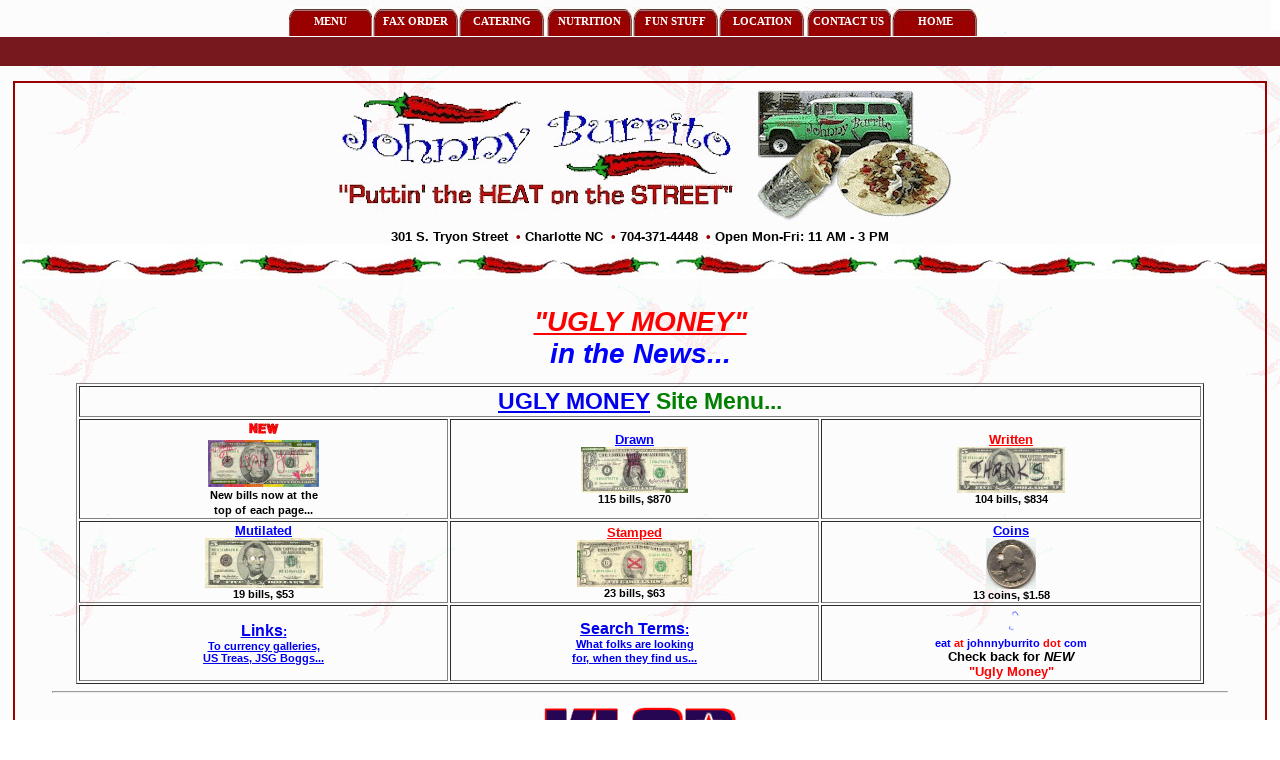

--- FILE ---
content_type: text/html
request_url: http://www.johnnyburrito.com/uglynews.htm
body_size: 5350
content:
<html><!-- InstanceBegin template="/Templates/revision.dwt" codeOutsideHTMLIsLocked="false" -->
<head>
<!-- InstanceBeginEditable name="doctitle" -->
<title>Johnny Burrito / Mexican Food / Charlotte, North Carolina</title>
<!-- InstanceEndEditable --><meta NAME="description"
CONTENT="Johnny Burrito features California Style BIG burritos.  These burritos are filled with your choice of meats, rice, vegetables, and special sauces.  Delivery available.">
<meta NAME="keywords"
CONTENT="burrito, burritos, mexican, food, dining, charlotte, carolina, fast food, fat, phat, restaurant, uptown, central, business, delivery, business, steak, beef, chicken, rice, vegetables, salsa, habanero, nacho, pepper, hot, gaucamole, cilantro, johnny, entrepreneur, family, black beans, california style, tortilla, fresh mex, quick service, quick, service, big, regular, sun drop, slushy, pico de gallo, jalepeno, John Bitter, john bitter, town wagon, power wagon, dodge, nacho salad.">

<!-- InstanceBeginEditable name="head" --><!-- InstanceEndEditable -->
<style type="text/css">
<!--
@media print { #dmbTB1, #dmbTBBack1 {display:none;} }
body,td,th {
	font-family: Arial, Helvetica, sans-serif;
	font-size: 10pt;
}
body {
	margin-top: 0px;
	margin-left: 0px;
	margin-right: 0px;
}
.style1 {
	font: bold 10px;
	font-family: Verdana, Arial, Helvetica, sans-serif;
}
.style2 {font: bold 10px; font-family: Arial, Helvetica, sans-serif; }
.style5 {color: #990000}
-->
</style>
<meta http-equiv="Content-Type" content="text/html; charset=iso-8859-1"></head>

<body background="images/backgroundnew2.gif"><!-- DHTML Menu Builder Loader Code START -->
<div id=DMBRI style="position:absolute;">
<img src="images/dmb_i.gif" name=DMBImgFiles width="1" height="1" border="0" alt="">
<img src="nav-menu/dmb_m.gif" name=DMBJSCode width="1" height="1" border="0" alt="">
</div>
<script language="JavaScript" type="text/javascript">
var rimPath=null;var rjsPath=null;var rPath2Root=null;function InitRelCode(){var iImg;var jImg;var tObj;if(!document.layers){iImg=document.images['DMBImgFiles'];jImg=document.images['DMBJSCode'];tObj=jImg;}else{tObj=document.layers['DMBRI'];if(tObj){iImg=tObj.document.images['DMBImgFiles'];jImg=tObj.document.images['DMBJSCode'];}}if(!tObj){window.setTimeout("InitRelCode()",700);return false;}rimPath=_gp(iImg.src);rjsPath=_gp(jImg.src);rPath2Root=rjsPath+"../";return true;}function _purl(u){return xrep(xrep(u,"%%REP%%",rPath2Root),"\\","/");}function _fip(img){if(img.src.indexOf("%%REL%%")!=-1) img.src=rimPath+img.src.split("%%REL%%")[1];return img.src;}function _gp(p){return p.substr(0,p.lastIndexOf("/")+1);}function xrep(s,f,n){if(s) s=s.split(f).join(n);return s;}InitRelCode();
</script>
<script language="JavaScript" type="text/javascript">
function LoadMenus() {if(!rjsPath){window.setTimeout("LoadMenus()", 10);return false;}var navVer = navigator.appVersion;
if(navVer.substr(0,3) >= 4)
if((navigator.appName=="Netscape") && (parseInt(navigator.appVersion)==4)) {
document.write('<' + 'script language="JavaScript" type="text/javascript" src="' + rjsPath + 'nsmenu.js"><\/script\>');
} else {
document.write('<' + 'script language="JavaScript" type="text/javascript" src="' + rjsPath + 'iemenu.js"><\/script\>');
}return true;}LoadMenus();</script>
<div align="center"><center>
  <table width="100%"  border="0" cellspacing="0" cellpadding="0">
    <tr>
      <td height="37" valign="top"><div align="center">
        <center>
          <p><a href="#"><img src="images/anchor.gif" name="anchor" width="38" height="5" border="0"></a><img src="images/menu-spacer.jpg" width="9" height="30" align="right"></p>
        </center>
      </div></td>
    </tr>
    <tr>
      <td height="29" bgcolor="#77181E">&nbsp;</td>
    </tr>
  </table>
        <br>
  <table width="98%" height="120" border="1" cellpadding="0" cellspacing="0" bordercolor="#990000">
  <tr>
    <th height="118" valign="top"><table width="100%"  border="0" cellspacing="0" cellpadding="0">
        <tr>
          <td height="37" valign="top"><div align="center"><a
    href="http://www.johnnyburrito.com/"><img src="images/toplogobanner-2005.gif"
    alt="Charlotte's #1 BEST burrito !!!" border="0" width="640" height="146"></a><br>
            <strong>301 S. Tryon Street<span class="style5">&nbsp; &#8226; </span>Charlotte NC<span class="style5">&nbsp; &#8226; </span>704-371-4448<span class="style5">&nbsp; &#8226; </span>Open Mon-Fri: 11 AM - 3 PM</strong></div></td>
        </tr>
      </table>      
      <table width="100%"  border="0" cellpadding="0" cellspacing="0" bgcolor="#990000">
        <tr>
          <td height="35" background="images/pepper-divider.jpg" bgcolor="#FFFFFF">&nbsp;</td>
        </tr>
      </table>
      <table width="100%"  border="0" cellspacing="0" cellpadding="9">
        <tr>
          <td><!-- InstanceBeginEditable name="CONTENT" -->
<div align="center"><center>

</center></div><div align="center"><center>
</center></div><div align="center"><center>

<table border="0" width="96%" height="958">
  <tr>
    <td height="926" valign="top"><p align="center"><strong><font color="#FF0000" face="Arial"><blink></blink></font></strong><br>
        <strong><em><a href="http://www.uglymoney.com"><font color="#FF0000" face="Arial"><big><big><big><big>&quot;UGLY
      MONEY&quot;</big></big></big></big><br>
        </font></a><big><big><big><font face="Arial" color="#0000FF"><big>in the News...</big></font></big></big></big></em></strong></p>      <div align="center"><center><table border="1" width="96%">
        <tr>
          <td width="100%" colspan="3" align="right" valign="middle"><p align="center"><big><font color="#008000" face="Arial"><strong><big><big><a href="http://www.johnnyburrito.com/uglymoney.htm">UGLY MONEY</a> Site Menu...</big></big></strong></font></big></td>
        </tr>
        <tr>
          <td width="33%" valign="middle" align="center"><font face="Arial" color="#0000FF"><strong><img src="images/web%20tools/smallnew.gif" alt="smallnew.gif (8626 bytes)" width="32" height="16" border="0"></strong></font><a href="http://www.johnnyburrito.com/uglynews.htm"><br>
          </a><img src="images/dinero/20_rainbow_small_2.jpg" width="111" height="47" alt="20_rainbow_small_2.jpg (4244 bytes)"><br>
          <strong><font face="Arial"><small>New bills now at</small> <small>the</small><br>
          <small>top of</small> <small>each page...</small></font></strong></td>
          <td width="33%" valign="middle" align="center"><a href="http://www.johnnyburrito.com/uglymoney_drawnw.htm"><font face="Arial"><strong><font color="#0000FF">Drawn<br>
          </font><img src="images/dinero/1_harold_a_small.jpg" alt="1_harold_a.jpg (42134 bytes)" border="0" width="107" height="46"></strong></font></a><br>
          <font face="Arial"><small><strong>115 bills, $870</strong></small></font></td>
          <td width="34%" valign="middle" align="center"><a href="http://www.johnnyburrito.com/uglymoney_writtenz.htm"><font color="#FF0000" face="Arial"><strong>Written<br>
          </strong></font><img src="images/dinero/5_thanks_small.jpg" alt="5_thanks.jpg (50249 bytes)" border="0" width="108" height="46"></a><br>
          <font face="Arial"><small><strong>104 bills, $834</strong></small></font></td>
        </tr>
        <tr>
          <td width="33%" valign="middle" align="center"><a href="http://www.johnnyburrito.com/uglymoney_multilatedy.htm"><font face="Arial" color="#0000FF"><strong>Mutilated<br>
          </strong></font><img src="images/dinero/5_burn_small.jpg" alt="5_burn.jpg (51780 bytes)" border="0" width="118" height="50"></a><br>
          <small><strong><font face="Arial">19 bills, $53</font></strong></small></td>
          <td width="33%" valign="middle" align="center"><a href="http://www.johnnyburrito.com/uglymoney_stampedx.htm"><font color="#FF0000" face="Arial"><strong>Stamped<br>
          </strong></font><img src="images/dinero/5_barstar_small.jpg" alt="5_barstar.jpg (39496 bytes)" border="0" width="115" height="47"></a><br>
          <font face="Arial"><small><strong>23 bills, $63</strong></small></font></td>
          <td width="34%" valign="middle" align="center"><a href="http://www.johnnyburrito.com/uglymoney_coinsv.htm"><font face="Arial" color="#0000FF"><strong>Coins<br>
          </strong></font><img src="images/dinero/qtr_a_small.jpg" alt="qtr_a.jpg (14456 bytes)" border="0" width="50" height="51"></a><br>
          <font face="Arial"><small><strong>13 coins, $1.58</strong></small></font></td>
        </tr>
        <tr>
          <td width="33%" valign="middle" align="center"><a href="#links"><strong><font face="Arial"><big>Links</big>:<br>
          <small>To currency galleries,</small><br>
          <small>US Treas, JSG Boggs...</small></font></strong></a></td>
          <td width="33%" valign="middle" align="center"><a href="#search"><font face="Arial"><strong><big>Search
          Terms</big>:<br>
          <small>What folks are looking</small><br>
          <small>for,</small> <small>when they find us...</small></strong></font></a></td>
          <td width="34%" valign="middle" align="center"><p align="center"><strong><font face="Arial"><a href="http://www.johnnyburrito.com/write.htm"><img src="images/maildash.gif" alt="mailman.gif (1346 bytes)" align="middle" border="0" width="32" height="30"></a><a href="mailto:jb@johnnyburrito.com"><br>
          </a><small><font color="#0000FF">eat</font> <font color="#FF0000">at</font> <font color="#0000FF">johnnyburrito</font> <font color="#FF0000">dot</font> <font color="#0000FF">com</font></small><br>
          Check back for <em>NEW</em><br>
          <font color="#FF0000">&quot;Ugly Money&quot;</font></font></strong></td>
        </tr>
      </table>
      </center>
      </div>      <hr>
      <p align="center"><font face="Arial"><strong><img src="images/dinero/klgr-logo.gif" alt="klgr-logo.gif (2734 bytes)" width="194" height="85"><br>
      <big><big><a href="http://www.klgram.com/">KLGR Radio Interview</a><br>
      </big></big><a href="http://www.redwoodfalls.org/RADC/redwoodfalls.htm">Redwood Falls,
      Minnesota, population about 5,000<br>
      </a><font color="#FF0000">July 15, 2003, 8:45 AM Central Time: Johnny did a 15 minute
      interview<br>
      during the Jim &amp; Laura Morning Show - LIVE !!!<br>
      Big fun, many laughs &amp; an all around hokey time.</font></strong></font></p>      <hr>
      <p align="center"><a href="http://www.startribune.com/"><img src="images/dinero/startrib.jpg" alt="startrib.jpg (14712 bytes)" width="516" height="85"></a><br>
      <strong><font face="Arial" color="#FF0000"><a href="http://www.startribune.com/"><big><big>Sun,
      Jul 6, 2003</big></big></a><br>
      </font><a href="http://www.startribune.com/"><font face="Arial"><big><big>&quot;Newspaper
      of the Twin Cities&quot;</big><br>
      </big></font><font face="Arial" color="#0000FF">Yet another reprint for the Minneapolis -
      St. Paul market.</a><br>
      </font><a href="http://www.startribune.com/"><font face="Arial" color="#FF0000">Sunday
      circulation is almost 675,000 !!!</font></a></strong></p>      <hr>
      <p align="center"><font face="Arial"><a href="http://www.relevantmagazine.com/index.php"><strong><big><big><big>Relevant
      Magazine</big></big></big><br>
      <big><font color="#FF0000"><big>Mon, Jun 30, 2003</big></font><br>
      Another 1,500+ hits from this exposure </big>(pop-up)<big>.</big></strong></a></font></p>      <hr>
      <p align="center"><a href="http://www.chron.com/"><img src="images/dinero/houston.gif" alt="houston.gif (5650 bytes)" width="468" height="60"></a><br>
      <a href="http://www.chron.com/"><strong><font face="Arial" color="#FF0000"><big><big>Monday,
      Jun 30, 2003</big></big><br>
      </font><font face="Arial">Reprint of Times-Picayune article below, with different title.<br>
      <font color="#FF0000">Daily circulation is about 550,000 !!!</font></font></strong></a></p>      <hr>
      <p align="center"><strong><font face="Arial"><big><big><font color="#0000FF"><big>Birmingham
      News<br>
      </big></font></big><font color="#FF0000">Sunday, Jun 29, 2003<br>
      </font><font color="#0000FF">Reprint of Times-Picayune article below.</big><br>
      </font><font color="#FF0000">(I got an email about the article, but have not located on
      their website.)</font></font></strong></p>      <hr>
      <p align="center"><font face="Arial" color="#0000FF"><strong><big>This is the paper, with
      writer Doug McCash, that started it all...</big><br>
      </strong></font><br>
      <a href="http://www.johnnyburrito.com/uglymoney_story.htm"><img src="images/dinero/picayune2.gif" alt="picayune2.gif (2857 bytes)" border="0" width="355" height="44"><br>
      <font face="Arial"><strong><big><big><font color="#FF0000">Sunday, June 22, 2003<br>
      </font></big><font color="#0000FF">Coverage from New Orleans</big><br>
    </font><font color="#FF0000">2000+ hits from Sunday circulation of 250,000.</font></strong></font></a></p>      <hr>
      <p align="center"><a href="http://www.johnnyburrito.com/picayune.htm"><font face="Arial" color="#FF0000"><strong><big><big>EXTRA&nbsp;&nbsp; EXTRA, Read all about it...</big></big><br>
      <big><big>730 mile Road Trip</big></big> - we drove to buy the Sunday newspaper.</strong></font></a></p>      <hr>
      <p align="center"><a href="http://www.charlotte.com/mld/charlotte/"><img src="images/media/clt_obs.gif" alt="clt_obs.gif (5838 bytes)" border="0" width="340" height="39"><br>
      <strong><big><font face="Arial" color="#FF0000">Monday, March 17, 2003<br>
      </font><font face="Arial" color="#0000FF">&quot;Insider&quot; piece about our CNN/Money
      coverage below...</big><br>
      </font><font face="Arial" color="#FF0000"><big>Daily circulation is about 250,000 !!!</big></font></strong></a></p>      <hr>
      <p align="center"><a href="http://money.cnn.com/"><img src="images/dinero/cnnmoney_logo[1].gif" alt="cnnmoney_logo[1].gif (6125 bytes)" width="288" height="80"></a><br>
      <font face="Arial"><strong>(Careful, the site has two pop-ups when you click over.)<br>
      <font color="#FF0000"><big>Wednesday, March 5, 2003</big><br>
      <big>&quot;UGLY MONEY&quot; </font><font color="#0000FF">featured as</font><font color="#FF0000"> &quot;Fun Site of the Day&quot; in</big><br>
      </font><font color="#0000FF"><big>CNN/Money e-newsletter.</big></font></strong><br>
      <strong>(We average 35 daily hits - that day we received over 2,000 hits !!!)<br>
    </strong></font></p>      <hr>
      <div align="center"><center><table border="1" width="86%">
        <tr>
          <td width="100%" colspan="2"><p align="center"><strong><font face="Arial" color="#0000FF"><big>Also,
          featured on two radio station websites as</big><br>
          </font><big><font face="Arial" color="#FF0000">&quot;Cool Link&quot;</font><font face="Arial" color="#0000FF"> / </font><font face="Arial" color="#FF0000">&quot;Website of
          the Week&quot;</font><font face="Arial" color="#0000FF">...</font></big></strong></td>
        </tr>
        <tr>
          <td width="50%"><p align="center"><font face="Arial" color="#0000FF"><strong><big>X105.9
          FM</big><br>
          <big>Lafayette, Louisiana</big><br>
          </strong></font><a href="http://x1059.com/misc5504.asp"><img src="images/dinero/105_9.gif" width="151" height="76" alt="105_9.gif (13119 bytes)"></a></td>
          <td width="50%"><p align="center"><font face="Arial" color="#FF0000"><strong><big>99.3 FM</big><br>
          <big>Vancouver, Brit Columbia</big><br>
          <a href="http://www.cfox.com/station/geeks.cfm?edition=2002-09-26"><img src="images/dinero/99_3_fox.gif" alt="99_3_fox.gif (3021 bytes)" width="141" height="78"></a></strong></font><br>
          <font face="Arial"><strong>Sep. 26, 2002</strong></font></td>
        </tr>
      </table>
      </center>
      </div></td>
    </tr>
</table>
</center></div>

<p align="center">&nbsp;</p>
<div align="center"><center>

<table border="1" width="92%">
  <tr>
    <td width="100%" colspan="3" align="right" valign="middle"><p align="center"><big><font color="#008000" face="Arial"><strong><big><big><a href="http://www.johnnyburrito.com/uglymoney.htm">UGLY MONEY</a> Site Menu...</big></big></strong></font></big></td>
  </tr>
  <tr>
    <td width="33%" valign="middle" align="center"><font face="Arial" color="#0000FF"><strong><img src="images/web%20tools/smallnew.gif" alt="smallnew.gif (8626 bytes)" width="32" height="16" border="0"></strong></font><a href="http://www.johnnyburrito.com/uglymoney.htm"><br>
    </a><img src="images/dinero/20_rainbow_small_2.jpg" width="111" height="47" alt="20_rainbow_small_2.jpg (4244 bytes)"><br>
    <strong><font face="Arial"><small>New bills now at</small> <small>the</small><br>
    <small>top of</small> <small>each page...</small></font></strong></td>
    <td width="33%" valign="middle" align="center"><a href="http://www.johnnyburrito.com/uglymoney_drawnw.htm"><font face="Arial"><strong><font color="#0000FF">Drawn<br>
    </font><img src="images/dinero/1_harold_a_small.jpg" alt="1_harold_a.jpg (42134 bytes)" border="0" width="107" height="46"></strong></font></a><br>
    <font face="Arial"><small><strong>115 bills, $870</strong></small></font></td>
    <td width="34%" valign="middle" align="center"><a href="http://www.johnnyburrito.com/uglymoney_writtenz.htm"><font face="Arial" color="#FF0000"><strong>Written<br>
    </strong></font><img src="images/dinero/5_thanks_small.jpg" alt="5_thanks.jpg (50249 bytes)" border="0" width="108" height="46"></a><br>
    <font face="Arial"><small><strong>104 bills, $834</strong></small></font></td>
  </tr>
  <tr>
    <td width="33%" valign="middle" align="center"><a href="http://www.johnnyburrito.com/uglymoney_multilatedy.htm"><font face="Arial" color="#0000FF"><strong>Mutilated<br>
    </strong></font><img src="images/dinero/5_burn_small.jpg" alt="5_burn.jpg (51780 bytes)" border="0" width="118" height="50"></a><br>
    <small><strong><font face="Arial">19 bills, $53</font></strong></small></td>
    <td width="33%" valign="middle" align="center"><a href="http://www.johnnyburrito.com/uglymoney_stampedx.htm"><font face="Arial" color="#FF0000"><strong>Stamped<br>
    </strong></font><img src="images/dinero/5_barstar_small.jpg" alt="5_barstar.jpg (39496 bytes)" border="0" width="115" height="47"></a><br>
    <font face="Arial"><small><strong>23 bills, $63</strong></small></font></td>
    <td width="34%" valign="middle" align="center"><a href="http://www.johnnyburrito.com/uglymoney_coinsv.htm"><font face="Arial" color="#0000FF"><strong>Coins<br>
    </strong></font><img src="images/dinero/qtr_a_small.jpg" alt="qtr_a.jpg (14456 bytes)" border="0" width="50" height="51"></a><br>
    <font face="Arial"><small><strong>13 coins, $1.58</strong></small></font></td>
  </tr>
  <tr>
    <td width="33%" valign="middle" align="center"><a href="#links"><strong><font face="Arial"><big>Links</big>:<br>
    <small>To currency galleries,</small><br>
    <small>US Treas, JSG Boggs...</small></font></strong></a></td>
    <td width="33%" valign="middle" align="center"><a href="#search"><font face="Arial"><strong><big>Search
    Terms</big>:<br>
    <small>What folks are looking</small><br>
    <small>for,</small> <small>when they find us...</small></strong></font></a></td>
    <td width="34%" valign="middle" align="center"><p align="center"><strong><font face="Arial"><img src="images/maildash.gif" alt="mailman.gif (1346 bytes)" align="middle" border="0" width="32" height="30"><a href="mailto:jb@johnnyburrito.com"><br>
    </a><small><font color="#0000FF">eat</font> <font color="#FF0000">at</font> <font color="#0000FF">johnnyburrito</font> <font color="#FF0000">dot</font> <font color="#0000FF">com</font></small><br>
    Check back for <em>NEW</em><br>
    <font color="#FF0000">&quot;Ugly Money&quot;</font></font></strong></td>
  </tr>
</table>
</center></div>

<p align="center"><font color="#FF0000"><!--webbot bot="HitCounter" i-image="2" i-digits="6" PREVIEW="&lt;strong&gt;[Hit Counter]&lt;/strong&gt;" u-custom i-resetvalue="312" startspan -->
<img src="_vti_bin/fpcount.exe/?Page=uglynews.htm|Image=2|Digits=6" alt="Hit Counter">
<!--webbot bot="HitCounter" i-checksum="53897" endspan -->
</font></p>
<!-- InstanceEndEditable --></td>
        </tr>
      </table>      </th>
    </tr>
</table>
</center></div><div align="center"><center>

</center></div>

<table width="98%" height="74" border="1" align="center" cellspacing="0" bordercolor="#666666">
  <tr bgcolor="#FFFFCC">
    <td width="74%" height="72"><p align="center" class="style1"><a href="menu.htm">MENU</a> | <a href="faxmaster.htm">FAX ORDER</a> | <a href="catering.htm">CATERING</a> | <a href="nutritional.htm">NUTRITION</a> |<a href="location.htm"> LOCATION</a> | <a href="write.htm">CONTACT US</a> | <a href="index.html">HOME</a>     
    <p align="center" class="style2"><a href="uglymoney.htm">UGLY MONEY</a> |<a href="burrito-rap.htm"> JOHNNY &quot;RAP&quot;</a> | <a href="burritowagon.htm">BURRITO WAGON</a> | <a href="johnnywear.htm">JOHNNY WEAR</a> | <a href="burritolinks.htm">HOT LINKS</a> | <a href="community.htm">GIVING BACK</a><br>
      <a href="checkers.htm">JB ON ICE</a> |<a href="softball.htm"> JB SOFTBALL</a> | <a href="burritonews.htm">JB NEWS</a> | <a href="burritopics.htm">JB PHOTOS </a>
    </td>
    <td width="26%" height="72"><p align="center"><font face="Arial"><strong><a href="write.htm"><img src="images/maildash.gif" alt="mailman.gif (1346 bytes)" align="middle" border="0" width="38" height="36"></a><a href="mailto:jb@johnnyburrito.com"><br>
    </a><font color="#0000FF">eat</font> <font color="#FF0000">at</font> <font color="#0000FF">johnnyburrito</font> <font color="#FF0000">dot</font> <font color="#0000FF">com</font></small></strong></font></td>
  </tr>
</table>
<p align="center">JOHNNY BURRITO &copy; 2005 </p>
<div align="center"><center>
</center></div>
</body>
<!-- InstanceEnd --></html>


--- FILE ---
content_type: application/javascript
request_url: http://www.johnnyburrito.com/nav-menu/iemenu.js
body_size: 8528
content:
var nTCode=new Array;var AnimStep=0;var AnimHnd=0;var NSDelay=0;var MenusReady=false;var smHnd=0;var mhdHnd=0;var lsc=null;var imgObj=null;var IsContext=false;var IsFrames=false;var dxFilter=null;var AnimSpeed=35;var TimerHideDelay=200;var smDelay=150;var rmDelay=15;var scDelay=0;var cntxMenu='';var DoFormsTweak=true;var mibc=0;var mibm;var mibs=50;var nsOWH;var mFrame;var cFrame=self;var om=new Array;var nOM=0;var mX;var mY;var BV=parseFloat(navigator.appVersion.indexOf("MSIE")>0?navigator.appVersion.split(";")[1].substr(6):navigator.appVersion);var BN=navigator.appName;var nua=navigator.userAgent;var IsWin=(nua.indexOf('Win')!=-1);var IsMac=(nua.indexOf('Mac')!=-1);var KQ=(BN.indexOf('Konqueror')!=-1&&(BV>=5))||(nua.indexOf('Safari')!=-1);var OP=(nua.indexOf('Opera')!=-1&&BV>=4);var NS=(BN.indexOf('Netscape')!=-1&&(BV>=4&&BV<5)&&!OP);var SM=(BN.indexOf('Netscape')!=-1&&(BV>=5)||OP);var IE=(BN.indexOf('Explorer')!=-1&&(BV>=4)||SM||KQ);var IX=(IE&&IsWin&&!SM&&!OP&&(BV>=5.5)&&(dxFilter!=null)&&(nua.indexOf('CE')==-1));if(!eval(frames['self'])){frames.self=window;frames.top=top;}var dmbtbF=new Array;var dmbtbB=new Array;var tbBorder=new Array;var tbSpacing=new Array;var tbStyle=new Array;var tbAlignment=new Array;var tbAttachTo=new Array;var tbSpanning=new Array;var tbFollowHScroll=new Array;var tbFollowVScroll=new Array;var tbMargins=new Array;var tbFPos=new Array;var lmcHS=null;var tbWidth=new Array;var tbHeight=new Array;var tbVisC=new Array;var sbHnd;var smfHnd;var tbleft;var tbtop;var tbBackleft;var tbBacktop;tbBorder[1]=0;tbSpacing[1]=0;tbStyle[1]=0;tbAlignment[1]=10;tbSpanning[1]=0;tbFollowHScroll[1]=false;tbFollowVScroll[1]=false;tbMargins[1]=[0,0];tbFPos[1]=[0,0];tbVisC[1]=new Function('return true;');tbAttachTo[1]='anchor|11';tbWidth[1]=690;tbHeight[1]=33;var tbNum=1;var fx=0;function SetupToolbar(fr){if(!MenusReady){window.setTimeout("SetupToolbar()",10);return false;}var mimg=false;var lt=GetLeftTop(cFrame);var wh=GetWidthHeight(cFrame);ClearTimer(sbHnd);for(var t=1;t<=tbNum;t++){if(fr!=true){if(!dmbtbF[t]){olt=lt;dmbtbF[t]=GetObj("dmbTB"+t,cFrame);dmbtbB[t]=GetObj("dmbTBBack"+t,cFrame);if(!dmbtbF[t]) mimg=true;else{if(NS){dmbtbB[t].width=dmbtbB[t].clip.width;dmbtbB[t].height=dmbtbB[t].clip.height;}else{dmbtbF[t]=dmbtbF[t].style;dmbtbB[t]=dmbtbB[t].style;if(IE&&IsWin&&!SM&&!OP) if(dmbtbB[t].filter!="") if(dmbtbB[t].backgroundColor==""&&dmbtbB[t].backgroundImage=="") dmbtbF[t].filter=dmbtbB[t].filter;if(SM&&!OP){dmbtbB[t].width=unic(dmbtbB[t].width,wh[0])-2*tbBorder[t]+"px";dmbtbB[t].height=unic(dmbtbB[t].height,wh[1])-2*tbBorder[t]+"px";}FixCommands("dmbTB"+t,cFrame,t)}}}}if(dmbtbF[t]){tbleft=0;tbBackleft=0;tbtop =0;tbBacktop=0;switch(tbAlignment[t]){case 0:break;case 1:tbleft=(wh[0]-tbWidth[t])/2;tbBackleft=tbStyle[t]==0?(tbSpanning[t]==0?tbleft:0):((wh[0]-parseInt(dmbtbB[t].width))/2-(SM?tbBorder[t]:0));break;case 2:tbleft=wh[0]-tbWidth[t];tbBackleft=tbStyle[t]==0?(tbSpanning[t]==0?tbleft:0):((wh[0]-parseInt(dmbtbB[t].width))-(SM?2*tbBorder[t]:0));break;case 3:tbtop =(wh[1]-tbHeight[t])/2;tbBacktop=tbStyle[t]==0?tbtop:((tbSpanning[t]==0?(wh[1]-parseInt(dmbtbB[t].height))/2:0)-(SM?tbBorder[t]:0));break;case 4:tbleft=(wh[0]-tbWidth[t])/2;tbtop =(wh[1]-tbHeight[t])/2;tbBackleft=tbStyle[t]==0?(tbSpanning[t]==0?tbleft:0):((wh[0]-parseInt(dmbtbB[t].width))/2-(SM?tbBorder[t]:0));tbBacktop=tbStyle[t]==0?tbtop:((tbSpanning[t]==0?(wh[1]-parseInt(dmbtbB[t].height))/2:0)-(SM?tbBorder[t]:0));break;case 5:tbleft=wh[0]-tbWidth[t];tbtop =(wh[1]-tbHeight[t])/2;tbBackleft=tbStyle[t]==0?(tbSpanning[t]==0?tbleft:0):((wh[0]-parseInt(dmbtbB[t].width))-(SM?2*tbBorder[t]:0));tbBacktop=tbStyle[t]==0?tbtop:((tbSpanning[t]==0?(wh[1]-parseInt(dmbtbB[t].height))/2:0)-(SM?tbBorder[t]:0));break;case 6:tbtop =wh[1]-tbHeight[t];tbBacktop=(tbStyle[t]==0?wh[1]-parseInt(dmbtbB[t].height):(tbSpanning[t]==0?wh[1]-parseInt(dmbtbB[t].height):0))-(SM?2*tbBorder[t]:0);break;case 7:tbleft=(wh[0]-tbWidth[t])/2;tbtop =wh[1]-tbHeight[t];tbBackleft=tbStyle[t]==0?(tbSpanning[t]==0?tbleft:0):((wh[0]-parseInt(dmbtbB[t].width))/2-(SM?tbBorder[t]:0));tbBacktop=(tbStyle[t]==0?wh[1]-parseInt(dmbtbB[t].height):(tbSpanning[t]==0?wh[1]-parseInt(dmbtbB[t].height):0))-(SM?2*tbBorder[t]:0);break;case 8:tbleft=wh[0]-tbWidth[t];tbtop =wh[1]-tbHeight[t];tbBackleft=tbStyle[t]==0?(tbSpanning[t]==0?tbleft:0):((wh[0]-parseInt(dmbtbB[t].width))-(SM?2*tbBorder[t]:0));tbBacktop=(tbStyle[t]==0?wh[1]-parseInt(dmbtbB[t].height):(tbSpanning[t]==0?wh[1]-parseInt(dmbtbB[t].height):0))-(SM?2*tbBorder[t]:0);break;case 9:tbleft=tbFPos[t][0];tbtop =tbFPos[t][1];tbBackleft=tbleft;tbBacktop=tbtop;break;case 10:var imgObj=NS?FindImage(cFrame.document,tbAttachTo[t].split("|")[0]):cFrame.document.images[tbAttachTo[t].split("|")[0]];if(!imgObj){imgObj=GetObj(tbAttachTo[t].split("|")[0],cFrame);if(imgObj&&!NS) if(imgObj.style.left) imgObj=imgObj.style;}if(imgObj){tbleft=AutoPos(dmbtbF[t],imgObj,parseInt(tbAttachTo[t].split("|")[1]))[0]+MacOffset(cFrame)[0];tbtop =AutoPos(dmbtbF[t],imgObj,parseInt(tbAttachTo[t].split("|")[1]))[1]+MacOffset(cFrame)[1];}else mimg=true;tbBackleft=tbleft;tbBacktop=tbtop;break;}dmbtbF[t].left=tbleft+(tbFollowHScroll[t]?olt[0]:0)+tbMargins[t][0]+(NS?"":"px");dmbtbF[t].top =tbtop +(tbFollowVScroll[t]?olt[1]:0)+tbMargins[t][1]+(NS?"":"px");dmbtbB[t].left=tbBackleft+(tbFollowHScroll[t]?olt[0]:0)+tbMargins[t][0]+(NS?"":"px");dmbtbB[t].top =tbBacktop +(tbFollowVScroll[t]?olt[1]:0)+tbMargins[t][1]+(NS?"":"px");if(tbSpanning[t]==1){if(tbStyle[t]==0) dmbtbB[t].width=wh[0]+(tbFollowHScroll[t]?0:lt[0])-(SM?2*tbBorder[t]:0)+(NS?"":"px");if(tbStyle[t]==1) dmbtbB[t].height=wh[1]+(tbFollowVScroll[t]?0:lt[1])-(SM?2*tbBorder[t]:0)+(NS?"":"px");}dmbtbF[t].visibility=dmbtbB[t].visibility=(tbVisC[t]()?"visible":"hidden");if(tbFollowHScroll[t]||tbFollowVScroll[t]) if(ScrollTB(lt,wh,dmbtbF[t])) mimg=false;}}if(NS||SM||mimg) sbHnd=window.setTimeout("SetupToolbar()",(NS?100:1000));return true;}function unic(u,wh){var k=parseInt(u);return (NS?k:u.indexOf("%")==-1?k:wh*k/100);}function GetHSPos(n,al,mW,mH,t){var tbs0=tbStyle[t]==0;var wh;if(NS){lmcHS.style=lmcHS;wh=[lmcHS.clip.width,lmcHS.clip.height];}else wh=[parseInt(lmcHS.style.width),parseInt(lmcHS.style.height)];var acc=(tbs0?parseInt(lmcHS.style.left):parseInt(lmcHS.style.top));var x=(IsFrames&&(!tbs0))?-(tbWidth[t]-tbBorder[t]):parseInt(dmbtbF[t].left);var y=(IsFrames&&(tbs0))?-(tbHeight[t]-tbBorder[t]):parseInt(dmbtbF[t].top);if(tbs0) x+=acc;else{x+=tbBorder[t];y+=acc;}switch(al){case 0:y+=tbs0?tbHeight[t]-tbBorder[t]:wh[1];break;case 1:x-=tbs0?(mW-wh[0]):(mW-tbWidth[t])+2*tbBorder[t];y+=tbs0?tbHeight[t]-tbBorder[t]:wh[1];break;case 2:y-=tbs0?mH-tbBorder[t]:mH;break;case 3:x-=tbs0?(mW-wh[0]):(mW-tbWidth[t])+2*tbBorder[t];y-=tbs0?mH-tbBorder[t]:mH;break;case 4:x-=mW;y+=tbs0?tbBorder[t]:0;break;case 5:x-=mW;y+=tbs0?(tbHeight[t]-mH)-tbBorder[t]:(wh[1]-mH);break;case 6:x+=tbs0?wh[0]:tbWidth[t]-2*tbBorder[t];y+=tbs0?tbBorder[t]:0;break;case 7:x+=tbs0?wh[0]:tbWidth[t]-2*tbBorder[t];y+=tbs0?(tbHeight[t]-mH)-tbBorder[t]:(wh[1]-mH);break;case 8:x-=mW;y+=tbBorder[t]+(wh[1]-mH)/2;break;case 9:x+=tbs0?wh[0]:tbWidth[t]-2*tbBorder[t];y+=tbBorder[t]+(wh[1]-mH)/2;break;case 10:x+=(wh[0]-mW)/2;y-=tbs0?mH-tbBorder[t]:mH;break;case 11:x+=(wh[0]-mW)/2;y+=tbs0?tbHeight[t]-tbBorder[t]:wh[1];break;}if(IsFrames){x+=GetLeftTop()[0];y+=GetLeftTop()[1];}return [x,y];}function hsHoverSel(mode,e,f){var mc;ClearTimer(smHnd);ClearTimer(smfHnd);if(SM&&mode==1&&!f){smfHnd=window.setTimeout("hsHoverSel(1,0,1)",10);return false;}if(mode==0){mc=GetCurCmd(e);if(!mc) return false;if(lmcHS==mc) return false;if(lmcHS) hsHoverSel(1,0,1);if(mc!=lmcHS) HideAll();FixCursor(mc,cFrame);lmcHS=mc;}else{mc=lmcHS;lmcHS=null;}SwapMC(mode,mc,cFrame);return true;}function InitTB(){var dsn=true;var e="";var i;for(var t=1;t<=tbNum;t++) if(tbAlignment[t]==10){dsn=false;if(window.onload){e=window.onload.toString();p=e.indexOf("{");e=e.substr(p+1,e.lastIndexOf("}")-p-1)}e+=";SetupToolbar();";window.onload=new Function(e);break;}if(!NS){window.onresize=SetupToolbar;window.onscroll=SetupToolbar;}if(dsn) SetupToolbar();}InitTB();function GetCurCmd(e){var cc=e;while(cc.id==""){cc=cc.parentElement;if(cc==null) break;}return cc;}function HoverSel(mode,e){var mc;var lc;if(nOM==0) return false;ClearTimer(smHnd);smHnd=0;if(mode==0){if(om[nOM].sc!=null) HoverSel(1);mc=GetCurCmd(e);if(scDelay){if(!mc.onmouseout) mc.onmouseout=new Function("if(nOM)om[nOM].hsm=window.setTimeout(\"HideSubMenus('"+mc.id+"')\",scDelay)");for(var i=1;i<=nOM;i++) ClearTimer(om[i].hsm);}else HideSubMenus(mc.id);om[nOM].sc=mc;FixCursor(mc);}else{mc=(mode==1)?om[nOM].sc:om[nOM].op;om[nOM].sc=null;}SwapMC(mode,mc);return true;}function HideSubMenus(id){mc=GetObj(id);if(nOM>1){if(mc==om[nOM-1].sc) return false;lc=(BV>=5?mc.parentNode.parentNode.id:mc.parentElement.parentElement.id);while(true){if(!nOM) return false;if(lc==om[nOM].id) break;Hide();}if(nOM&&scDelay) mc.onmouseover();}}function SwapMC(mode,mc,f){if(!f) f=mFrame;var id=mc.id.substr(1);n1=GetObj((mode!=0?"O":"N")+id,f);n1.style.visibility="hidden";n2=GetObj((mode==0?"O":"N")+id,f);n2.style.visibility="inherit";if(mode==0&&!n1.c){n1.c=true;n1=(BV<5?n1.all.tags("DIV"):n1.getElementsByTagName("DIV"))[0];if(n1) (BV<5?n2.all.tags("DIV"):n2.getElementsByTagName("DIV"))[0].innerHTML=n1.innerHTML;}}function Hide(chk){var m;var cl=false;ClearTimer(mhdHnd);mhdHnd=0;ClearTimer(AnimHnd);AnimHnd=0;if(chk)if(InMenu()) return false;if(nOM){m=om[nOM];if(m.sc!=null){if(IE) HoverSel(1);if(NS) NSHoverSel(1);}if(m.op!=null){if(IE) HoverSel(3);if(NS) NSHoverSel(3);}ToggleMenu(m,"hidden");ClearTimer(om[nOM].hsm);nOM--;cl=(nOM==0);if(cl) imgObj=null;}if(cl||chk){ClearTimer(smHnd);smHnd=0;if(tbNum&&lmcHS) if(!lmcHS.disable){if(IE) hsHoverSel(1);if(NS) hsNSHoverSel(1);}if(!lmcHS) window.status="";}if((nOM>0||lmcHS)&&!InSelMenu()) mhdHnd=window.setTimeout("Hide(1)",TimerHideDelay/20);return true;}function ToggleMenu(m,s){if(IX) if(document.readyState=="complete"&&m.getAttribute("filters")!=null){if(!m.fs){m.fsn=m.filters.length;m.style.filter=dxFilter+m.style.filter;m.fs=true;}for(var i=0;i<m.filters.length-m.fsn;i++){m.filters[i].apply();m.style.visibility=s;m.filters[i].play();}}m.style.visibility=s;if(s=="hidden"&&!IX) m.style.left=m.style.top="0px";FormsTweak(s=="visible"?"hidden":"visible");}function ShowMenu(mName,x,y,isCascading,hsImgName,algn){ClearTimer(smHnd);smHnd=0;if(isCascading){if(nOM==0) return false;lsc=om[nOM].sc;smHnd=window.setTimeout("if(nOM)if(lsc==om[nOM].sc)ShowMenu2('"+mName+"',0,0,true,'',"+algn+")",smDelay);}else{if(nOM>0) if(om[1].id==mName) return false;ClearTimer(mhdHnd);mhdHnd=0;if(!algn) algn=0;if(algn<0&&!lmcHS) return false;HideAll(1);smHnd=window.setTimeout("ShowMenu2('"+mName+"',"+x+","+y+",false,'"+hsImgName+"',"+algn+")",rmDelay);}return true;}function ShowMenu2(mName,x,y,isCascading,hsImgName,algn){var xy;x=parseInt(x);y=parseInt(y);var Menu=GetObj(mName);if(!Menu) return false;if(Menu==om[nOM]) return false;if(NS) Menu.style=Menu;if(AnimHnd&&nOM>0){AnimStep=100;Animate();}Menu.op=nOM>0?om[nOM].sc:null;Menu.sc=null;imgObj=null;if(isCascading){HideSubMenus(om[nOM].sc.id);xy=GetSubMenuPos(Menu.style,algn);xy[0]+=-43;var gs=om[nOM].gs;if(gs) xy[1]+=parseInt(gs.top);}else{xy=(algn<0?GetHSPos(x,y,NS?Menu.w:parseInt(Menu.style.width),NS?Menu.h:parseInt(Menu.style.height),-algn):[x,y]);if(hsImgName){imgObj=NS?FindImage(cFrame.document,hsImgName.split("|")[0]):cFrame.document.images[hsImgName.split("|")[0]];if(imgObj){var tbMode=hsImgName.split("|")[1];if(tbMode&2) xy[0]=AutoPos(Menu.style,imgObj,algn)[0]+(IsFrames?GetLeftTop()[0]:0)+MacOffset()[0];if(tbMode&1) xy[1]=AutoPos(Menu.style,imgObj,algn)[1]+(IsFrames?GetLeftTop()[1]:0)+MacOffset()[1];}}if(!IsContext){xy[0]+=-43;}}if(xy){x=xy[0];y=xy[1];}var pW=GetWidthHeight()[0]+GetLeftTop()[0];var pH=GetWidthHeight()[1]+GetLeftTop()[1];if(IE)  with(Menu.style){if(SM) display="none";left=FixPos(x,parseInt(width),pW,0)+"px";top=FixPos(y,parseInt(height),pH,1)+"px";if(!IX&&!SM&&IsWin) clip="rect(0 0 0 0)";}if(NS){Menu.moveToAbsolute(FixPos(x,Menu.w,pW),FixPos(y,Menu.h,pH));}Menu.style.zIndex=1000+tbNum+nOM;om[++nOM]=Menu;if(!NS) FixCommands(mName);if(SM) Menu.style.display="inline";if(!IX){if((IE&&IsWin&&!SM)||(NS&&Menu.style.clip.width==0)) AnimHnd=window.setTimeout("Animate()",10);}ToggleMenu(Menu,"visible");IsContext=false;smHnd=0;return true;}function MacOffset(f){var mo=[0,0];if(!f) f=mFrame;if(IsMac&&IE&&!SM&&!KQ&&(BV>=5)) mo=[parseInt(f.document.body.leftMargin),parseInt(f.document.body.topMargin)];return mo;}function GetSubMenuPos(mg,a){var x;var y;var pg=om[nOM];var sc=pg.sc;if(NS){pg.width=pg.w;pg.height=pg.h;mg.width=mg.w;mg.height=mg.h;sc.width=sc.clip.width;sc.height=sc.clip.height;}else sc=sc.style;pg=pg.style;var lp=parseInt(pg.left)+parseInt(sc.left);var tp=parseInt(pg.top)+parseInt(sc.top);switch(a){case 0:x=lp;y=tp+parseInt(sc.height);break;case 1:x=lp+parseInt(sc.width)-parseInt(mg.width);y=tp+parseInt(sc.height);break;case 2:x=lp;y=tp-parseInt(mg.height);break;case 3:x=lp+parseInt(sc.width)-parseInt(mg.width);y=tp-parseInt(mg.height);break;case 4:x=lp-parseInt(mg.width);y=tp;break;case 5:x=lp-parseInt(mg.width);y=tp+parseInt(sc.height)-parseInt(mg.height);break;case 6:x=lp+parseInt(sc.width);y=tp;break;case 7:x=lp+parseInt(sc.width);y=tp+parseInt(sc.height)-parseInt(mg.height);break;case 8:x=lp-parseInt(mg.width);y=tp+(parseInt(sc.height)-parseInt(mg.height))/2;break;case 9:x=lp+parseInt(sc.width);y=tp+(parseInt(sc.height)-parseInt(mg.height))/2;break;case 10:x=lp+(parseInt(sc.width)-parseInt(mg.width))/2;y=tp-parseInt(mg.height);break;case 11:x=lp+(parseInt(sc.width)-parseInt(mg.width))/2;y=tp+parseInt(sc.height);break;}return [x,y];}function FixCommands(mName,f,t){var en=!OP;var m=GetObj(mName,f);var b;if(!m.Fixed){if(!f) f=mFrame;if(!t) t=0;if(IE&&!SM) en=(OP?false:(f.document.compatMode=="CSS1Compat"));if(en&&t>0&&!SM){b=GetBorderWidth(dmbtbB[t].borderLeft);dmbtbB[t].width=parseInt(dmbtbB[t].width)-2*b+"px";dmbtbB[t].height=parseInt(dmbtbB[t].height)-2*b+"px";}var sd=(BV<5?m.all.tags("DIV"):m.getElementsByTagName("DIV"));for(var i=0;i<(sd.length);(t>0?i+=2:i++)){sd[i].noWrap=true;if(en) with(sd[i].style){b=GetBorderWidth(borderLeft);if(borderLeft.indexOf("none")==-1) if(parseInt(width)&&parseInt(height)){width=parseInt(width)-2*b+"px";height=parseInt(height)-2*b+"px";}}}}m.Fixed=true;}function Animate(){var r='';var nw=nh=0;if(AnimStep+AnimSpeed>100) AnimStep=100;switch(fx){case 1:if(IE) r="0 "+AnimStep+"% "+AnimStep+"% 0";if(NS) nw=AnimStep;nh=AnimStep;break;case 2:if(IE) r="0 100% "+AnimStep+"% 0";if(NS) nw=100;nh=AnimStep;break;case 3:if(IE) r="0 "+AnimStep+"% 100% 0";if(NS) nw=AnimStep;nh=100;break;case 0:if(IE) r="0 100% 100% 0";if(NS) nw=100;nh=100;break;}if(om[nOM]){with(om[nOM].style){if(IE) clip="rect("+r+")";if(NS){clip.width=w*(nw/100);clip.height=h*(nh/100);}}AnimStep+=AnimSpeed;if(AnimStep<=100) AnimHnd=window.setTimeout("Animate()",25);else{ClearTimer(AnimHnd);AnimStep=0;AnimHnd=0;}}}function InTBHotSpot(){var m=(imgObj?imgObj:lmcHS);if(!m) return false;if(imgObj) if(imgObj.name.indexOf("dmbHSdyna")!=-1){imgObj=null;return false;}var tbl=0;var tbt=0;var x=mX;var y=mY;if(!imgObj){if(NS){tbl=m.parentLayer.left;tbt=m.parentLayer.top;}else{if(BV<5) m.parentNode=m.parentElement;tbl=parseInt(m.parentNode.style.left);tbt=parseInt(m.parentNode.style.top);m=m.style;}}else{m.left=GetImgXY(imgObj)[0];m.top=GetImgXY(imgObj)[1];if(NS) m.clip=m;}var l=parseInt(m.left)+tbl;var r=l+(IE?parseInt(m.width):m.clip.width);var t=parseInt(m.top)+tbt;var b=t+(IE?parseInt(m.height):m.clip.height);if(IsFrames&&!NS){x-=GetLeftTop()[0];y-=GetLeftTop()[1];}return ((x>=l&&x<=r)&&(y>=t&&y<=b));}function InMenu(){var m=om[nOM];if(!m) return false;else{if(!NS) if(!m.sc) return false;if(IE) m=m.style;}var l=parseInt(m.left);var r=l+(IE?parseInt(m.width):m.clip.width);var t=parseInt(m.top);var b=t+(IE?parseInt(m.height):m.clip.height);return ((mX>=l&&mX<=r)&&(mY>=t&&mY<=b));}function SetPointerPos(e){if(IE){if(!SM){if(mFrame!=cFrame||event==null){var cfe=cFrame.window.event;var mfe=mFrame.window.event;if(IE&&IsMac) cfe=(cfe.type=="mousemove"?cfe:null);if(IE&&IsMac) mfe=(mfe.type=="mousemove"?mfe:null);if(mfe==null&&cfe==null) return;e=(cfe?cfe:mfe);}else e=event;}mX=e.clientX+lt[0];mY=e.clientY+lt[1];if(!KQ){ClearTimer(cFrame.iefwh);cFrame.iefwh=window.setTimeout("lt=GetLeftTop()",100);}}if(NS){mX=e.pageX;mY=e.pageY;}}function InSelMenu(){var nOMb=nOM--;for(;nOM>0;nOM--) if(om[nOM].sc!=null) break;var im=InMenu();nOM=nOMb;return im||InMenu();}function IsOverMenus(){return (lmcHS||imgObj?InTBHotSpot():(nOM==1?!(om[nOM].sc!=null):false))||(nOM>0?InSelMenu():false);}function HideMenus(e){SetPointerPos(e);if(!IsOverMenus()&&mhdHnd==0) mhdHnd=window.setTimeout("mhdHnd=0;if(!IsOverMenus())Hide()",TimerHideDelay);}function FormsTweak(state){var fe;if(IE&&(!SM||OP)&&DoFormsTweak){var m=om[nOM];if((BV>=5.5)&&!OP&&m&&!KQ) cIF(state=="visible"?"hidden":"visible");else if(nOM==1) for(var f=0;f<mFrame.document.forms.length;f++) for(var e=0;e<mFrame.document.forms[f].elements.length;e++){fe=mFrame.document.forms[f].elements[e];if(fe.type) if(fe.type.indexOf("select")==0) fe.style.visibility=state;}}}function cIF(state){var mfd=mFrame.document;if(mfd.readyState=="complete"){if(mfd.getElementsByTagName("SELECT").length==0) return;var m=om[nOM];var iname=m.id+"iframe";var i=GetObj(iname);if(!i){i=mfd.createElement("?");i.id=iname+"pobj";mfd.body.insertBefore(i);i=mfd.createElement("IFRAME");if(location.protocol=="https:") i.src="/ifo.htm";i.id=iname;i.style.position="absolute";i.style.filter="progid:DXImageTransform.Microsoft.Alpha(opacity=0)";mfd.getElementById(iname+"pobj").insertBefore(i);}with(i.style){m=m.style;left=m.left;top=m.top;width=m.width;height=m.height;zIndex=m.zIndex-1;visibility=state;}}}function execURL(url,tframe){var d=100;if(mibc&&!NS){d+=mibs * mibc;if(lmcHS) mibm=lmcHS;if(nOM) for(var n=nOM;n>0;n--) if(om[n].sc){mibm=om[n].sc;break;}if(mibm){mibm.n=mibc;BlinkItem();}}else HideAll();execURL2(escape(_purl(url)),tframe);}function execURL2(url,tframe){var w=eval("windo"+"w.ope"+"n");url=rStr(unescape(url));if(url.indexOf("javascript:")!=url.indexOf("vbscript:")) eval(url);else{switch(tframe){case "_self":if(IE&&!SM&&(BV>4)){var a=mFrame.document.createElement("A");a.href=url;mFrame.document.body.appendChild(a);a.click();}else mFrame.location.href=url;break;case "_blank":w(url,tframe);break;default:var f=rStr(tframe);var fObj=(tframe=='_parent'?mFrame.parent:eval(f));if(typeof(fObj)=="undefined") w(url,f.substr(8,f.length-10));else fObj.location.href=url;break;}}}function rStr(s){s=xrep(s,"%1E","'");s=xrep(s,"\x1E","'");if(OP&&s.indexOf("frames[")!=-1) s=xrep(s,String.fromCharCode(s.charCodeAt(7)),"'");return xrep(s,"\x1D","\x22");}function HideAll(dr){var o=lmcHS;lmcHS=null;Hide();while(nOM>0) Hide();lmcHS=o;}function tHideAll(){ClearTimer(mhdHnd);mhdHnd=0;mhdHnd=window.setTimeout("mhdHnd=0;if(!InSelMenu())HideAll();",TimerHideDelay);}function GetLeftTop(f){if(!f) f=mFrame;if(IE) if(SM) return [OP?f.pageXOffset:f.scrollX,OP?f.pageYOffset:f.scrollY];else{var b=GetBodyObj(f);return (b?[b.scrollLeft,b.scrollTop]:[0,0]);}if(NS) return [f.pageXOffset,f.pageYOffset];}function GetWidthHeight(f){var k=0;if(!f) f=mFrame;if(NS||SM){return [f.innerWidth,f.innerHeight];}else{var b=GetBodyObj(f);return (b?[b.clientWidth,b.clientHeight]:[0,0]);}}function GetBodyObj(f){if(!f.bo) f.bo=(f.document.compatMode=="BackCompat"||BV<6||IsMac)?f.document.body:f.document.documentElement;return f.bo;}function GetBorderWidth(b){var w;var l=b.split(" ");for(var i=0;i<l.length;i++) if(l[i].indexOf("px")!=-1){w=parseInt(l[i]);if(w>0) return w;}return 0;}function GetCStyle(cmc){return "position:absolute;white-space:nowrap;left:"+cmc.left+    ";top:"+cmc.top+    ";width:"+cmc.width+    ";height:"+cmc.height+";";}function AutoPos(m,img,arl){var x=GetImgXY(img)[0];var y=GetImgXY(img)[1];var iWH=GetImgWH(img);var mW=parseInt(NS?m.w:m.width);var mH=parseInt(NS?m.h:m.height);switch(arl){case 0:y+=iWH[1];break;case 1:x+=iWH[0]-mW;y+=iWH[1];break;case 2:y-=mH;break;case 3:x+=iWH[0]-mW;y-=mH;break;case 4:x-=mW;break;case 5:x-=mW;y-=mH-iWH[1];break;case 6:x+=iWH[0];break;case 7:x+=iWH[0];y-=mH-iWH[1];break;case 8:x-=mW;y+=(iWH[1]-mH)/2;break;case 9:x+=iWH[0];y+=(iWH[1]-mH)/2;break;case 10:x+=(iWH[0]-mW)/2;y-=mH;break;case 11:x+=(iWH[0]-mW)/2;y+=iWH[1];break;}return [x,y];}function GetImgXY(img){var x;var y;if(NS){y=GetImgOffset(cFrame,img.name,0,0);x=img.x+y[0];y=img.y+y[1];}else{y=getOffset(img);x=y[0];y=y[1];}return [x,y];}function GetImgWH(img){return [parseInt(img.width),parseInt(img.height)];}function getOffset(img){xy=[img.offsetLeft,img.offsetTop];ce=img.offsetParent;while(ce!=null){xy[0]+=ce.offsetLeft;xy[1]+=ce.offsetTop;ce=ce.offsetParent;}return xy;}function ShowContextMenu(e){if(cntxMenu!=''){if(IE){IsContext=true;SetPointerPos(e);}if(NS) if(e.which==3){IsContext=true;mX=e.x;mY=e.y;}}if(IsContext){HideAll();cFrame.ShowMenu2(cntxMenu,mX-1,mY-1,false);return false;}return true;}function SetUpEvents(){nOM=0;if(!SM) onerror=errHandler;if(!mFrame) mFrame=cFrame;if(typeof(mFrame)=="undefined"||(NS&&(++NSDelay<2))) window.setTimeout("SetUpEvents()",10);else{IsFrames=(cFrame!=mFrame);if(NS){mFrame.captureEvents(Event.MOUSEMOVE);mFrame.onmousemove=HideMenus;if(cntxMenu!=""){mFrame.window.captureEvents(Event.MOUSEDOWN);mFrame.window.onmousedown=ShowContextMenu;}nsOWH=GetWidthHeight();window.onresize=rHnd;PrepareEvents();}if(IE){document.onmousemove=HideMenus;mFrame.document.onmousemove=document.onmousemove;mFrame.document.oncontextmenu=ShowContextMenu;if(IsFrames) mFrame.window.onunload=new Function("mFrame=null;SetUpEvents()");cFrame.lt=[0,0];}MenusReady=true;}return true;}function errHandler(sMsg,sUrl,sLine){if(sMsg.substr(0,16)!="Access is denied"&&sMsg!="Permission denied"&&sMsg.indexOf("cursor")==-1) alert("Java Script Error\n"+      "\nDescription:"+sMsg+      "\nSource:"+sUrl+      "\nLine:"+sLine);return true;}function FixPos(p,s,r,k){var n;if(nOM==0||k==1) n=(p+s>r)?r-s:p;else n=(p+s>r)?parseInt(om[nOM].style.left)-s:p;return (n<0)?0:n;}function ClearTimer(t,f){if(!f) f=cFrame;if(t) f.clearTimeout(t);}function xrep(s,f,n){if(s) s=s.split(f).join(n);return s;}function FixCursor(mc,f){if(!OP){if(!f) f=mFrame;var os=GetObj("O"+mc.id.substr(1),f).style;var s=os.cursor;if(s=="") os.cursor=(BV<6?"hand":s.split("cursor:url(")[1].split(")")[0]);}}function GetObj(oName,f){var obj=null;if(!f) f=mFrame;if(NS) obj=f.document.layers[oName];else{if(BV>=5) obj=f.document.getElementById(oName);else obj=f.document.all[oName];if(obj) if(obj.id!=oName) obj=null;}return obj;}if(IE) with(document){open();write(xrep(Expand("<div id=dmbTBBack1overflow:hidden;z-index:998690	33px;\" ><div id=dmbTB1z-index:999690	29px;\"001top:2083	29,11-menu-up2.jpg)!menu.htm\',\'_self85713MENU><div*1001top:2083	29,11;$0#555555%0#555555&0#C0C0C0(0#C0C0C0-menu-down2.jpg)menu.htm\',\'_self85713002top:28386	29,11-menu-up.jpg)!faxmaster.htm\',\'_self8746FAX ORDER><div*1002top:28386	29,110+-menu-down.jpg)faxmaster.htm\',\'_self8746003top:216988	29,11-menu-up.jpg)!catering.htm\',\'_self8728CATERING><div*1003top:216988	29,110+-menu-down.jpg)catering.htm\',\'_self8728004top:225786	29,11-menu-up.jpg)!nutritional.htm\',\'_self8746NUTRITION><div*1004top:225786	29,110+-menu-down.jpg)nutritional.htm\',\'_self8746005top:234386	29,11-menu-up.jpg);\" OnMouseOver=\"hsHoverSel(0,this);cFrame.ShowMenu(\'Group005\',5,11,false,\'\',-1);\"8727FUN STUFF><div*1005top:234386	29,110+-menu-down.jpg) OnMouseOver=\"cFrame.ShowMenu(\'Group005\',5,11,false,\'\',-1);\"8727006top:242988	29,11-menu-up.jpg)!location.htm\',\'_self8728LOCATION><div*1006top:242988	29,11;$0#555555%0#555555&0#C0C0C0(0#C0C0C0-menu-down.jpg)location.htm\',\'_self8728007top:251785	29,11-menu-up.jpg)!write.htm\',\'_self8774CONTACT US><div*1007top:251785	29,110+-menu-down.jpg)write.htm\',\'_self8774008top:260288	29,11-menu-up.jpg)!index.html\',\'_self86014HOME><div*1008top:260288	29,110+-menu-down.jpg)index.html\',\'_self86014 >"),'%'+'%REL%%',rimPath));close();}if(IE) with(document){open();write(xrep(Expand("<div id=\"Group001000	-1\"Group001frmt000	-1px;\">Group002000	-1\"Group002frmt000	-1px;\">Group003000	-1\"Group003frmt000	-1px;\">Group004000	-1\"Group004frmt000	-1px;\">Group00500755	17\"Group005frmt00755	17px;\"0074	17,90#3626UGLY MONEY0074	17,9*0uglymoney.htm\',\'_self362607585	17,91#3736BURRITO \"RAP\"07585	17,9*1burrito-rap.htm\',\'_self3736016195	17,92#3836BURRITO WAGON016195	17,9*2burritowagon.htm\',\'_self3836025781	17,93#3696JOHNNY WEAR025781	17,9*3johnnywear.htm\',\'_self3696033970	17,94#3586JB ON ICE!!  033970	17,9*4checkers.htm\',\'_self3586041072	17,95#3606JB SOFTBALL041072	17,9*5softball.htm\',\'_self3606048352	17,96#3406JB NEWS048352	17,9*6burritonews.htm\',\'_self3406053666	17,97#3546JB PHOTOS053666	17,9*7burritopics.htm\',\'_self3546060371	17,98#3596\"HOT\" LINKS060371	17,9*8burritolinks.htm\',\'_self3596067580	17,99#3686GIVING  BACK067580	17,9*9community.htm\',\'_self3686>Group006000	-1\"Group006frmt000	-1px;\">Group007000	-1\"Group007frmt000	-1px;\">Group008000	-1\"Group008frmt000	-1px;\">>"),'%'+'%REL%%',rimPath));close();}Expand('');SetUpEvents();function Expand(c){var x;x="#990000";c=xrep(c,"",x);x="#FDFDFD";c=xrep(c,"",x);x="#080808";c=xrep(c,"",x);x="#FFCACA";c=xrep(c,"",x);x="\" style=\"position:absolute;top:";c=xrep(c,"",x);x="px;left:";c=xrep(c,"",x);x="px;width:";c=xrep(c,"",x);x="px;height:";c=xrep(c,"	",x);x="px;visibility:hidden;";c=xrep(c,"",x);x=";background-color:";c=xrep(c,"",x);x=";background-image:url(";c=xrep(c,"",x);x="px;white-space:nowrap;font-family:";c=xrep(c,"",x);x=";font-size:";c=xrep(c,"",x);x="px;font-weight:normal;font-style:normal;text-decoration:none;color:";c=xrep(c,"",x);x="px;font-weight:bold;font-style:normal;text-decoration:none;color:";c=xrep(c,"",x);x=";\" id=N";c=xrep(c,"",x);x="><div style=\"position:absolute;top:";c=xrep(c,"",x);x="px;\" align=center>";c=xrep(c,"",x);x=";border:";c=xrep(c,"",x);x=";cursor:default;visibility:hidden;\"";c=xrep(c,"",x);x="</div></div";c=xrep(c,"",x);x=" OnClick=\"cFrame.execURL(\'%%REP%%";c=xrep(c,"",x);x="><div id=\"";c=xrep(c,"",x);x="px solid ";c=xrep(c,"",x);x=";visibility:hidden;width:";c=xrep(c,"",x);x="><div id=N1";c=xrep(c,"",x);x=" style=\"position:absolute;";c=xrep(c,"",x);x="\');\"";c=xrep(c,"",x);x="></div";c=xrep(c," ",x);x=";\" OnMouseOver=\"hsHoverSel(0,this);\"";c=xrep(c,"!",x);x=" OnMouseOver=\"cFrame.HoverSel(0,this);\"";c=xrep(c,"#",x);x="border-left:";c=xrep(c,"$",x);x=";border-top:";c=xrep(c,"%",x);x=";border-right:";c=xrep(c,"&",x);x=";border-bottom:";c=xrep(c,"(",x);x=" id=O";c=xrep(c,"*",x);x="#808080";c=xrep(c,"+",x);x="Tahoma";c=xrep(c,",",x);x="%%REL%%";c=xrep(c,"-",x);return c;}